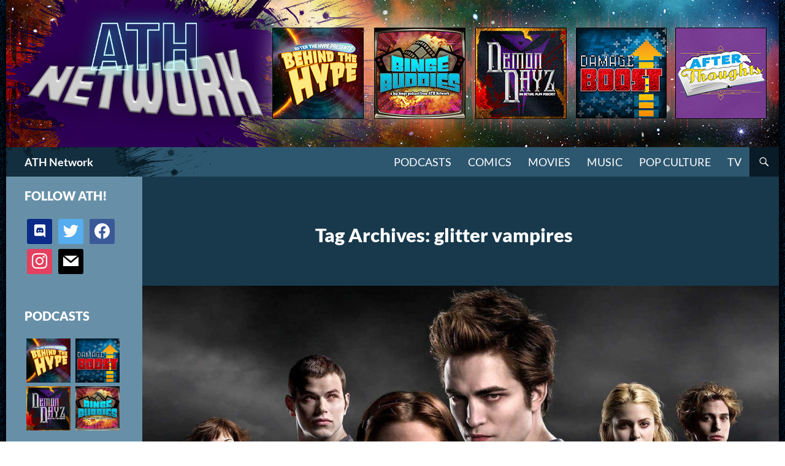

--- FILE ---
content_type: text/html; charset=UTF-8
request_url: https://athpod.com/tag/glitter-vampires/
body_size: 14506
content:


<!DOCTYPE html>
<!--[if IE 7]>
<html class="ie ie7" lang="en-US">
<![endif]-->
<!--[if IE 8]>
<html class="ie ie8" lang="en-US">
<![endif]-->
<!--[if !(IE 7) & !(IE 8)]><!-->
<html lang="en-US">
<!--<![endif]-->
<head>
	<meta charset="UTF-8">
	<meta name="viewport" content="width=device-width">
	<title>glitter vampires Archives | ATH Network</title>
	<link rel="profile" href="https://gmpg.org/xfn/11">
	<link rel="pingback" href="https://athpod.com/xmlrpc.php">
	<!--[if lt IE 9]>
	<script data-jetpack-boost="ignore" src="https://athpod.com/wp-content/themes/twentyfourteen/js/html5.js?ver=3.7.0"></script>
	<![endif]-->
	<meta name='robots' content='index, follow, max-image-preview:large, max-snippet:-1, max-video-preview:-1' />
	<style>img:is([sizes="auto" i], [sizes^="auto," i]) { contain-intrinsic-size: 3000px 1500px }</style>
	
	<!-- This site is optimized with the Yoast SEO plugin v24.9 - https://yoast.com/wordpress/plugins/seo/ -->
	<link rel="canonical" href="https://athpod.com/tag/glitter-vampires/" />
	<meta property="og:locale" content="en_US" />
	<meta property="og:type" content="article" />
	<meta property="og:title" content="glitter vampires Archives | ATH Network" />
	<meta property="og:url" content="https://athpod.com/tag/glitter-vampires/" />
	<meta property="og:site_name" content="ATH Network" />
	<meta property="og:image" content="https://athpod.com/wp-content/uploads/2019/10/ATHN_Logo_site_seo_191007.jpg" />
	<meta property="og:image:width" content="1280" />
	<meta property="og:image:height" content="720" />
	<meta property="og:image:type" content="image/jpeg" />
	<meta name="twitter:card" content="summary_large_image" />
	<meta name="twitter:site" content="@ath_podcast" />
	<script data-jetpack-boost="ignore" type="application/ld+json" class="yoast-schema-graph">{"@context":"https://schema.org","@graph":[{"@type":"CollectionPage","@id":"https://athpod.com/tag/glitter-vampires/","url":"https://athpod.com/tag/glitter-vampires/","name":"glitter vampires Archives | ATH Network","isPartOf":{"@id":"https://athpod.com/#website"},"primaryImageOfPage":{"@id":"https://athpod.com/tag/glitter-vampires/#primaryimage"},"image":{"@id":"https://athpod.com/tag/glitter-vampires/#primaryimage"},"thumbnailUrl":"https://athpod.com/wp-content/uploads/2019/09/ath_twilight-movie-poster.jpg","breadcrumb":{"@id":"https://athpod.com/tag/glitter-vampires/#breadcrumb"},"inLanguage":"en-US"},{"@type":"ImageObject","inLanguage":"en-US","@id":"https://athpod.com/tag/glitter-vampires/#primaryimage","url":"https://athpod.com/wp-content/uploads/2019/09/ath_twilight-movie-poster.jpg","contentUrl":"https://athpod.com/wp-content/uploads/2019/09/ath_twilight-movie-poster.jpg","width":1200,"height":675},{"@type":"BreadcrumbList","@id":"https://athpod.com/tag/glitter-vampires/#breadcrumb","itemListElement":[{"@type":"ListItem","position":1,"name":"Home","item":"https://athpod.com/"},{"@type":"ListItem","position":2,"name":"glitter vampires"}]},{"@type":"WebSite","@id":"https://athpod.com/#website","url":"https://athpod.com/","name":"ATH Network","description":"Pop Chat Sans Hype","publisher":{"@id":"https://athpod.com/#organization"},"potentialAction":[{"@type":"SearchAction","target":{"@type":"EntryPoint","urlTemplate":"https://athpod.com/?s={search_term_string}"},"query-input":{"@type":"PropertyValueSpecification","valueRequired":true,"valueName":"search_term_string"}}],"inLanguage":"en-US"},{"@type":"Organization","@id":"https://athpod.com/#organization","name":"After The Hype","url":"https://athpod.com/","logo":{"@type":"ImageObject","inLanguage":"en-US","@id":"https://athpod.com/#/schema/logo/image/","url":"http://athpod.com/wp-content/uploads/2019/10/cropped-ATHN_Logo_site_seo_191007.jpg","contentUrl":"http://athpod.com/wp-content/uploads/2019/10/cropped-ATHN_Logo_site_seo_191007.jpg","width":512,"height":512,"caption":"After The Hype"},"image":{"@id":"https://athpod.com/#/schema/logo/image/"},"sameAs":["https://www.facebook.com/AfterTheHype/","https://x.com/ath_podcast","https://www.instagram.com/athnetwork/"]}]}</script>
	<!-- / Yoast SEO plugin. -->


<link rel='dns-prefetch' href='//stats.wp.com' />
<link rel='dns-prefetch' href='//v0.wordpress.com' />
<link rel="alternate" type="application/rss+xml" title="ATH Network &raquo; Feed" href="https://athpod.com/feed/" />
<link rel="alternate" type="application/rss+xml" title="ATH Network &raquo; Comments Feed" href="https://athpod.com/comments/feed/" />
<link rel="alternate" type="application/rss+xml" title="ATH Network &raquo; glitter vampires Tag Feed" href="https://athpod.com/tag/glitter-vampires/feed/" />

<link rel='stylesheet' id='twentyfourteen-jetpack-css' href='https://athpod.com/wp-content/plugins/jetpack/modules/theme-tools/compat/twentyfourteen.css?ver=14.5' media='all' />
<style id='wp-emoji-styles-inline-css'>

	img.wp-smiley, img.emoji {
		display: inline !important;
		border: none !important;
		box-shadow: none !important;
		height: 1em !important;
		width: 1em !important;
		margin: 0 0.07em !important;
		vertical-align: -0.1em !important;
		background: none !important;
		padding: 0 !important;
	}
</style>
<link rel='stylesheet' id='wp-block-library-css' href='https://athpod.com/wp-includes/css/dist/block-library/style.min.css?ver=6.8.3' media='all' />
<style id='wp-block-library-theme-inline-css'>
.wp-block-audio :where(figcaption){color:#555;font-size:13px;text-align:center}.is-dark-theme .wp-block-audio :where(figcaption){color:#ffffffa6}.wp-block-audio{margin:0 0 1em}.wp-block-code{border:1px solid #ccc;border-radius:4px;font-family:Menlo,Consolas,monaco,monospace;padding:.8em 1em}.wp-block-embed :where(figcaption){color:#555;font-size:13px;text-align:center}.is-dark-theme .wp-block-embed :where(figcaption){color:#ffffffa6}.wp-block-embed{margin:0 0 1em}.blocks-gallery-caption{color:#555;font-size:13px;text-align:center}.is-dark-theme .blocks-gallery-caption{color:#ffffffa6}:root :where(.wp-block-image figcaption){color:#555;font-size:13px;text-align:center}.is-dark-theme :root :where(.wp-block-image figcaption){color:#ffffffa6}.wp-block-image{margin:0 0 1em}.wp-block-pullquote{border-bottom:4px solid;border-top:4px solid;color:currentColor;margin-bottom:1.75em}.wp-block-pullquote cite,.wp-block-pullquote footer,.wp-block-pullquote__citation{color:currentColor;font-size:.8125em;font-style:normal;text-transform:uppercase}.wp-block-quote{border-left:.25em solid;margin:0 0 1.75em;padding-left:1em}.wp-block-quote cite,.wp-block-quote footer{color:currentColor;font-size:.8125em;font-style:normal;position:relative}.wp-block-quote:where(.has-text-align-right){border-left:none;border-right:.25em solid;padding-left:0;padding-right:1em}.wp-block-quote:where(.has-text-align-center){border:none;padding-left:0}.wp-block-quote.is-large,.wp-block-quote.is-style-large,.wp-block-quote:where(.is-style-plain){border:none}.wp-block-search .wp-block-search__label{font-weight:700}.wp-block-search__button{border:1px solid #ccc;padding:.375em .625em}:where(.wp-block-group.has-background){padding:1.25em 2.375em}.wp-block-separator.has-css-opacity{opacity:.4}.wp-block-separator{border:none;border-bottom:2px solid;margin-left:auto;margin-right:auto}.wp-block-separator.has-alpha-channel-opacity{opacity:1}.wp-block-separator:not(.is-style-wide):not(.is-style-dots){width:100px}.wp-block-separator.has-background:not(.is-style-dots){border-bottom:none;height:1px}.wp-block-separator.has-background:not(.is-style-wide):not(.is-style-dots){height:2px}.wp-block-table{margin:0 0 1em}.wp-block-table td,.wp-block-table th{word-break:normal}.wp-block-table :where(figcaption){color:#555;font-size:13px;text-align:center}.is-dark-theme .wp-block-table :where(figcaption){color:#ffffffa6}.wp-block-video :where(figcaption){color:#555;font-size:13px;text-align:center}.is-dark-theme .wp-block-video :where(figcaption){color:#ffffffa6}.wp-block-video{margin:0 0 1em}:root :where(.wp-block-template-part.has-background){margin-bottom:0;margin-top:0;padding:1.25em 2.375em}
</style>
<style id='classic-theme-styles-inline-css'>
/*! This file is auto-generated */
.wp-block-button__link{color:#fff;background-color:#32373c;border-radius:9999px;box-shadow:none;text-decoration:none;padding:calc(.667em + 2px) calc(1.333em + 2px);font-size:1.125em}.wp-block-file__button{background:#32373c;color:#fff;text-decoration:none}
</style>
<link rel='stylesheet' id='wpzoom-social-icons-block-style-css' href='https://athpod.com/wp-content/plugins/social-icons-widget-by-wpzoom/block/dist/style-wpzoom-social-icons.css?ver=4.5.1' media='all' />
<link rel='stylesheet' id='mediaelement-css' href='https://athpod.com/wp-includes/js/mediaelement/mediaelementplayer-legacy.min.css?ver=4.2.17' media='all' />
<link rel='stylesheet' id='wp-mediaelement-css' href='https://athpod.com/wp-includes/js/mediaelement/wp-mediaelement.min.css?ver=6.8.3' media='all' />
<style id='jetpack-sharing-buttons-style-inline-css'>
.jetpack-sharing-buttons__services-list{display:flex;flex-direction:row;flex-wrap:wrap;gap:0;list-style-type:none;margin:5px;padding:0}.jetpack-sharing-buttons__services-list.has-small-icon-size{font-size:12px}.jetpack-sharing-buttons__services-list.has-normal-icon-size{font-size:16px}.jetpack-sharing-buttons__services-list.has-large-icon-size{font-size:24px}.jetpack-sharing-buttons__services-list.has-huge-icon-size{font-size:36px}@media print{.jetpack-sharing-buttons__services-list{display:none!important}}.editor-styles-wrapper .wp-block-jetpack-sharing-buttons{gap:0;padding-inline-start:0}ul.jetpack-sharing-buttons__services-list.has-background{padding:1.25em 2.375em}
</style>
<style id='global-styles-inline-css'>
:root{--wp--preset--aspect-ratio--square: 1;--wp--preset--aspect-ratio--4-3: 4/3;--wp--preset--aspect-ratio--3-4: 3/4;--wp--preset--aspect-ratio--3-2: 3/2;--wp--preset--aspect-ratio--2-3: 2/3;--wp--preset--aspect-ratio--16-9: 16/9;--wp--preset--aspect-ratio--9-16: 9/16;--wp--preset--color--black: #000;--wp--preset--color--cyan-bluish-gray: #abb8c3;--wp--preset--color--white: #fff;--wp--preset--color--pale-pink: #f78da7;--wp--preset--color--vivid-red: #cf2e2e;--wp--preset--color--luminous-vivid-orange: #ff6900;--wp--preset--color--luminous-vivid-amber: #fcb900;--wp--preset--color--light-green-cyan: #7bdcb5;--wp--preset--color--vivid-green-cyan: #00d084;--wp--preset--color--pale-cyan-blue: #8ed1fc;--wp--preset--color--vivid-cyan-blue: #0693e3;--wp--preset--color--vivid-purple: #9b51e0;--wp--preset--color--green: #24890d;--wp--preset--color--dark-gray: #2b2b2b;--wp--preset--color--medium-gray: #767676;--wp--preset--color--light-gray: #f5f5f5;--wp--preset--gradient--vivid-cyan-blue-to-vivid-purple: linear-gradient(135deg,rgba(6,147,227,1) 0%,rgb(155,81,224) 100%);--wp--preset--gradient--light-green-cyan-to-vivid-green-cyan: linear-gradient(135deg,rgb(122,220,180) 0%,rgb(0,208,130) 100%);--wp--preset--gradient--luminous-vivid-amber-to-luminous-vivid-orange: linear-gradient(135deg,rgba(252,185,0,1) 0%,rgba(255,105,0,1) 100%);--wp--preset--gradient--luminous-vivid-orange-to-vivid-red: linear-gradient(135deg,rgba(255,105,0,1) 0%,rgb(207,46,46) 100%);--wp--preset--gradient--very-light-gray-to-cyan-bluish-gray: linear-gradient(135deg,rgb(238,238,238) 0%,rgb(169,184,195) 100%);--wp--preset--gradient--cool-to-warm-spectrum: linear-gradient(135deg,rgb(74,234,220) 0%,rgb(151,120,209) 20%,rgb(207,42,186) 40%,rgb(238,44,130) 60%,rgb(251,105,98) 80%,rgb(254,248,76) 100%);--wp--preset--gradient--blush-light-purple: linear-gradient(135deg,rgb(255,206,236) 0%,rgb(152,150,240) 100%);--wp--preset--gradient--blush-bordeaux: linear-gradient(135deg,rgb(254,205,165) 0%,rgb(254,45,45) 50%,rgb(107,0,62) 100%);--wp--preset--gradient--luminous-dusk: linear-gradient(135deg,rgb(255,203,112) 0%,rgb(199,81,192) 50%,rgb(65,88,208) 100%);--wp--preset--gradient--pale-ocean: linear-gradient(135deg,rgb(255,245,203) 0%,rgb(182,227,212) 50%,rgb(51,167,181) 100%);--wp--preset--gradient--electric-grass: linear-gradient(135deg,rgb(202,248,128) 0%,rgb(113,206,126) 100%);--wp--preset--gradient--midnight: linear-gradient(135deg,rgb(2,3,129) 0%,rgb(40,116,252) 100%);--wp--preset--font-size--small: 13px;--wp--preset--font-size--medium: 20px;--wp--preset--font-size--large: 36px;--wp--preset--font-size--x-large: 42px;--wp--preset--spacing--20: 0.44rem;--wp--preset--spacing--30: 0.67rem;--wp--preset--spacing--40: 1rem;--wp--preset--spacing--50: 1.5rem;--wp--preset--spacing--60: 2.25rem;--wp--preset--spacing--70: 3.38rem;--wp--preset--spacing--80: 5.06rem;--wp--preset--shadow--natural: 6px 6px 9px rgba(0, 0, 0, 0.2);--wp--preset--shadow--deep: 12px 12px 50px rgba(0, 0, 0, 0.4);--wp--preset--shadow--sharp: 6px 6px 0px rgba(0, 0, 0, 0.2);--wp--preset--shadow--outlined: 6px 6px 0px -3px rgba(255, 255, 255, 1), 6px 6px rgba(0, 0, 0, 1);--wp--preset--shadow--crisp: 6px 6px 0px rgba(0, 0, 0, 1);}:where(.is-layout-flex){gap: 0.5em;}:where(.is-layout-grid){gap: 0.5em;}body .is-layout-flex{display: flex;}.is-layout-flex{flex-wrap: wrap;align-items: center;}.is-layout-flex > :is(*, div){margin: 0;}body .is-layout-grid{display: grid;}.is-layout-grid > :is(*, div){margin: 0;}:where(.wp-block-columns.is-layout-flex){gap: 2em;}:where(.wp-block-columns.is-layout-grid){gap: 2em;}:where(.wp-block-post-template.is-layout-flex){gap: 1.25em;}:where(.wp-block-post-template.is-layout-grid){gap: 1.25em;}.has-black-color{color: var(--wp--preset--color--black) !important;}.has-cyan-bluish-gray-color{color: var(--wp--preset--color--cyan-bluish-gray) !important;}.has-white-color{color: var(--wp--preset--color--white) !important;}.has-pale-pink-color{color: var(--wp--preset--color--pale-pink) !important;}.has-vivid-red-color{color: var(--wp--preset--color--vivid-red) !important;}.has-luminous-vivid-orange-color{color: var(--wp--preset--color--luminous-vivid-orange) !important;}.has-luminous-vivid-amber-color{color: var(--wp--preset--color--luminous-vivid-amber) !important;}.has-light-green-cyan-color{color: var(--wp--preset--color--light-green-cyan) !important;}.has-vivid-green-cyan-color{color: var(--wp--preset--color--vivid-green-cyan) !important;}.has-pale-cyan-blue-color{color: var(--wp--preset--color--pale-cyan-blue) !important;}.has-vivid-cyan-blue-color{color: var(--wp--preset--color--vivid-cyan-blue) !important;}.has-vivid-purple-color{color: var(--wp--preset--color--vivid-purple) !important;}.has-black-background-color{background-color: var(--wp--preset--color--black) !important;}.has-cyan-bluish-gray-background-color{background-color: var(--wp--preset--color--cyan-bluish-gray) !important;}.has-white-background-color{background-color: var(--wp--preset--color--white) !important;}.has-pale-pink-background-color{background-color: var(--wp--preset--color--pale-pink) !important;}.has-vivid-red-background-color{background-color: var(--wp--preset--color--vivid-red) !important;}.has-luminous-vivid-orange-background-color{background-color: var(--wp--preset--color--luminous-vivid-orange) !important;}.has-luminous-vivid-amber-background-color{background-color: var(--wp--preset--color--luminous-vivid-amber) !important;}.has-light-green-cyan-background-color{background-color: var(--wp--preset--color--light-green-cyan) !important;}.has-vivid-green-cyan-background-color{background-color: var(--wp--preset--color--vivid-green-cyan) !important;}.has-pale-cyan-blue-background-color{background-color: var(--wp--preset--color--pale-cyan-blue) !important;}.has-vivid-cyan-blue-background-color{background-color: var(--wp--preset--color--vivid-cyan-blue) !important;}.has-vivid-purple-background-color{background-color: var(--wp--preset--color--vivid-purple) !important;}.has-black-border-color{border-color: var(--wp--preset--color--black) !important;}.has-cyan-bluish-gray-border-color{border-color: var(--wp--preset--color--cyan-bluish-gray) !important;}.has-white-border-color{border-color: var(--wp--preset--color--white) !important;}.has-pale-pink-border-color{border-color: var(--wp--preset--color--pale-pink) !important;}.has-vivid-red-border-color{border-color: var(--wp--preset--color--vivid-red) !important;}.has-luminous-vivid-orange-border-color{border-color: var(--wp--preset--color--luminous-vivid-orange) !important;}.has-luminous-vivid-amber-border-color{border-color: var(--wp--preset--color--luminous-vivid-amber) !important;}.has-light-green-cyan-border-color{border-color: var(--wp--preset--color--light-green-cyan) !important;}.has-vivid-green-cyan-border-color{border-color: var(--wp--preset--color--vivid-green-cyan) !important;}.has-pale-cyan-blue-border-color{border-color: var(--wp--preset--color--pale-cyan-blue) !important;}.has-vivid-cyan-blue-border-color{border-color: var(--wp--preset--color--vivid-cyan-blue) !important;}.has-vivid-purple-border-color{border-color: var(--wp--preset--color--vivid-purple) !important;}.has-vivid-cyan-blue-to-vivid-purple-gradient-background{background: var(--wp--preset--gradient--vivid-cyan-blue-to-vivid-purple) !important;}.has-light-green-cyan-to-vivid-green-cyan-gradient-background{background: var(--wp--preset--gradient--light-green-cyan-to-vivid-green-cyan) !important;}.has-luminous-vivid-amber-to-luminous-vivid-orange-gradient-background{background: var(--wp--preset--gradient--luminous-vivid-amber-to-luminous-vivid-orange) !important;}.has-luminous-vivid-orange-to-vivid-red-gradient-background{background: var(--wp--preset--gradient--luminous-vivid-orange-to-vivid-red) !important;}.has-very-light-gray-to-cyan-bluish-gray-gradient-background{background: var(--wp--preset--gradient--very-light-gray-to-cyan-bluish-gray) !important;}.has-cool-to-warm-spectrum-gradient-background{background: var(--wp--preset--gradient--cool-to-warm-spectrum) !important;}.has-blush-light-purple-gradient-background{background: var(--wp--preset--gradient--blush-light-purple) !important;}.has-blush-bordeaux-gradient-background{background: var(--wp--preset--gradient--blush-bordeaux) !important;}.has-luminous-dusk-gradient-background{background: var(--wp--preset--gradient--luminous-dusk) !important;}.has-pale-ocean-gradient-background{background: var(--wp--preset--gradient--pale-ocean) !important;}.has-electric-grass-gradient-background{background: var(--wp--preset--gradient--electric-grass) !important;}.has-midnight-gradient-background{background: var(--wp--preset--gradient--midnight) !important;}.has-small-font-size{font-size: var(--wp--preset--font-size--small) !important;}.has-medium-font-size{font-size: var(--wp--preset--font-size--medium) !important;}.has-large-font-size{font-size: var(--wp--preset--font-size--large) !important;}.has-x-large-font-size{font-size: var(--wp--preset--font-size--x-large) !important;}
:where(.wp-block-post-template.is-layout-flex){gap: 1.25em;}:where(.wp-block-post-template.is-layout-grid){gap: 1.25em;}
:where(.wp-block-columns.is-layout-flex){gap: 2em;}:where(.wp-block-columns.is-layout-grid){gap: 2em;}
:root :where(.wp-block-pullquote){font-size: 1.5em;line-height: 1.6;}
</style>
<link rel='stylesheet' id='parent-style-css' href='https://athpod.com/wp-content/themes/twentyfourteen/style.css?ver=6.8.3' media='all' />
<link rel='stylesheet' id='child-style-css' href='https://athpod.com/wp-content/themes/aththeme/style.css?ver=6.8.3' media='all' />
<link rel='stylesheet' id='twentyfourteen-lato-css' href='https://athpod.com/wp-content/themes/twentyfourteen/fonts/font-lato.css?ver=20230328' media='all' />
<link rel='stylesheet' id='genericons-css' href='https://athpod.com/wp-content/plugins/jetpack/_inc/genericons/genericons/genericons.css?ver=3.1' media='all' />
<link rel='stylesheet' id='twentyfourteen-style-css' href='https://athpod.com/wp-content/themes/aththeme/style.css?ver=20240716' media='all' />
<link rel='stylesheet' id='twentyfourteen-block-style-css' href='https://athpod.com/wp-content/themes/twentyfourteen/css/blocks.css?ver=20240613' media='all' />
<!--[if lt IE 9]>
<link rel='stylesheet' id='twentyfourteen-ie-css' href='https://athpod.com/wp-content/themes/twentyfourteen/css/ie.css?ver=20140711' media='all' />
<![endif]-->
<style id='akismet-widget-style-inline-css'>

			.a-stats {
				--akismet-color-mid-green: #357b49;
				--akismet-color-white: #fff;
				--akismet-color-light-grey: #f6f7f7;

				max-width: 350px;
				width: auto;
			}

			.a-stats * {
				all: unset;
				box-sizing: border-box;
			}

			.a-stats strong {
				font-weight: 600;
			}

			.a-stats a.a-stats__link,
			.a-stats a.a-stats__link:visited,
			.a-stats a.a-stats__link:active {
				background: var(--akismet-color-mid-green);
				border: none;
				box-shadow: none;
				border-radius: 8px;
				color: var(--akismet-color-white);
				cursor: pointer;
				display: block;
				font-family: -apple-system, BlinkMacSystemFont, 'Segoe UI', 'Roboto', 'Oxygen-Sans', 'Ubuntu', 'Cantarell', 'Helvetica Neue', sans-serif;
				font-weight: 500;
				padding: 12px;
				text-align: center;
				text-decoration: none;
				transition: all 0.2s ease;
			}

			/* Extra specificity to deal with TwentyTwentyOne focus style */
			.widget .a-stats a.a-stats__link:focus {
				background: var(--akismet-color-mid-green);
				color: var(--akismet-color-white);
				text-decoration: none;
			}

			.a-stats a.a-stats__link:hover {
				filter: brightness(110%);
				box-shadow: 0 4px 12px rgba(0, 0, 0, 0.06), 0 0 2px rgba(0, 0, 0, 0.16);
			}

			.a-stats .count {
				color: var(--akismet-color-white);
				display: block;
				font-size: 1.5em;
				line-height: 1.4;
				padding: 0 13px;
				white-space: nowrap;
			}
		
</style>
<link rel='stylesheet' id='wpzoom-social-icons-socicon-css' href='https://athpod.com/wp-content/plugins/social-icons-widget-by-wpzoom/assets/css/wpzoom-socicon.css?ver=1745279630' media='all' />
<link rel='stylesheet' id='wpzoom-social-icons-genericons-css' href='https://athpod.com/wp-content/plugins/social-icons-widget-by-wpzoom/assets/css/genericons.css?ver=1745279630' media='all' />
<link rel='stylesheet' id='wpzoom-social-icons-academicons-css' href='https://athpod.com/wp-content/plugins/social-icons-widget-by-wpzoom/assets/css/academicons.min.css?ver=1745279630' media='all' />
<link rel='stylesheet' id='wpzoom-social-icons-font-awesome-3-css' href='https://athpod.com/wp-content/plugins/social-icons-widget-by-wpzoom/assets/css/font-awesome-3.min.css?ver=1745279630' media='all' />
<link rel='stylesheet' id='dashicons-css' href='https://athpod.com/wp-includes/css/dashicons.min.css?ver=6.8.3' media='all' />
<link rel='stylesheet' id='wpzoom-social-icons-styles-css' href='https://athpod.com/wp-content/plugins/social-icons-widget-by-wpzoom/assets/css/wpzoom-social-icons-styles.css?ver=1745279630' media='all' />
<link rel='preload' as='font'  id='wpzoom-social-icons-font-academicons-woff2-css' href='https://athpod.com/wp-content/plugins/social-icons-widget-by-wpzoom/assets/font/academicons.woff2?v=1.9.2' type='font/woff2' crossorigin />
<link rel='preload' as='font'  id='wpzoom-social-icons-font-fontawesome-3-woff2-css' href='https://athpod.com/wp-content/plugins/social-icons-widget-by-wpzoom/assets/font/fontawesome-webfont.woff2?v=4.7.0' type='font/woff2' crossorigin />
<link rel='preload' as='font'  id='wpzoom-social-icons-font-genericons-woff-css' href='https://athpod.com/wp-content/plugins/social-icons-widget-by-wpzoom/assets/font/Genericons.woff' type='font/woff' crossorigin />
<link rel='preload' as='font'  id='wpzoom-social-icons-font-socicon-woff2-css' href='https://athpod.com/wp-content/plugins/social-icons-widget-by-wpzoom/assets/font/socicon.woff2?v=4.5.1' type='font/woff2' crossorigin />



<link rel="https://api.w.org/" href="https://athpod.com/wp-json/" /><link rel="alternate" title="JSON" type="application/json" href="https://athpod.com/wp-json/wp/v2/tags/2055" /><link rel="EditURI" type="application/rsd+xml" title="RSD" href="https://athpod.com/xmlrpc.php?rsd" />
<meta name="generator" content="WordPress 6.8.3" />
	<style>img#wpstats{display:none}</style>
				<style type="text/css" id="twentyfourteen-header-css">
				.site-title a {
			color: #ffffff;
		}
		</style>
		<style id="custom-background-css">
body.custom-background { background-color: #83808d; background-image: url("https://hilarioushenry.com/athpodcast/wp-content/uploads/2016/05/bg.png"); background-position: left top; background-size: auto; background-repeat: repeat-x; background-attachment: fixed; }
</style>
	<style type="text/css">.saboxplugin-wrap{-webkit-box-sizing:border-box;-moz-box-sizing:border-box;-ms-box-sizing:border-box;box-sizing:border-box;border:1px solid #eee;width:100%;clear:both;display:block;overflow:hidden;word-wrap:break-word;position:relative}.saboxplugin-wrap .saboxplugin-gravatar{float:left;padding:0 20px 20px 20px}.saboxplugin-wrap .saboxplugin-gravatar img{max-width:100px;height:auto;border-radius:0;}.saboxplugin-wrap .saboxplugin-authorname{font-size:18px;line-height:1;margin:20px 0 0 20px;display:block}.saboxplugin-wrap .saboxplugin-authorname a{text-decoration:none}.saboxplugin-wrap .saboxplugin-authorname a:focus{outline:0}.saboxplugin-wrap .saboxplugin-desc{display:block;margin:5px 20px}.saboxplugin-wrap .saboxplugin-desc a{text-decoration:underline}.saboxplugin-wrap .saboxplugin-desc p{margin:5px 0 12px}.saboxplugin-wrap .saboxplugin-web{margin:0 20px 15px;text-align:left}.saboxplugin-wrap .sab-web-position{text-align:right}.saboxplugin-wrap .saboxplugin-web a{color:#ccc;text-decoration:none}.saboxplugin-wrap .saboxplugin-socials{position:relative;display:block;background:#fcfcfc;padding:5px;border-top:1px solid #eee}.saboxplugin-wrap .saboxplugin-socials a svg{width:20px;height:20px}.saboxplugin-wrap .saboxplugin-socials a svg .st2{fill:#fff; transform-origin:center center;}.saboxplugin-wrap .saboxplugin-socials a svg .st1{fill:rgba(0,0,0,.3)}.saboxplugin-wrap .saboxplugin-socials a:hover{opacity:.8;-webkit-transition:opacity .4s;-moz-transition:opacity .4s;-o-transition:opacity .4s;transition:opacity .4s;box-shadow:none!important;-webkit-box-shadow:none!important}.saboxplugin-wrap .saboxplugin-socials .saboxplugin-icon-color{box-shadow:none;padding:0;border:0;-webkit-transition:opacity .4s;-moz-transition:opacity .4s;-o-transition:opacity .4s;transition:opacity .4s;display:inline-block;color:#fff;font-size:0;text-decoration:inherit;margin:5px;-webkit-border-radius:0;-moz-border-radius:0;-ms-border-radius:0;-o-border-radius:0;border-radius:0;overflow:hidden}.saboxplugin-wrap .saboxplugin-socials .saboxplugin-icon-grey{text-decoration:inherit;box-shadow:none;position:relative;display:-moz-inline-stack;display:inline-block;vertical-align:middle;zoom:1;margin:10px 5px;color:#444;fill:#444}.clearfix:after,.clearfix:before{content:' ';display:table;line-height:0;clear:both}.ie7 .clearfix{zoom:1}.saboxplugin-socials.sabox-colored .saboxplugin-icon-color .sab-twitch{border-color:#38245c}.saboxplugin-socials.sabox-colored .saboxplugin-icon-color .sab-addthis{border-color:#e91c00}.saboxplugin-socials.sabox-colored .saboxplugin-icon-color .sab-behance{border-color:#003eb0}.saboxplugin-socials.sabox-colored .saboxplugin-icon-color .sab-delicious{border-color:#06c}.saboxplugin-socials.sabox-colored .saboxplugin-icon-color .sab-deviantart{border-color:#036824}.saboxplugin-socials.sabox-colored .saboxplugin-icon-color .sab-digg{border-color:#00327c}.saboxplugin-socials.sabox-colored .saboxplugin-icon-color .sab-dribbble{border-color:#ba1655}.saboxplugin-socials.sabox-colored .saboxplugin-icon-color .sab-facebook{border-color:#1e2e4f}.saboxplugin-socials.sabox-colored .saboxplugin-icon-color .sab-flickr{border-color:#003576}.saboxplugin-socials.sabox-colored .saboxplugin-icon-color .sab-github{border-color:#264874}.saboxplugin-socials.sabox-colored .saboxplugin-icon-color .sab-google{border-color:#0b51c5}.saboxplugin-socials.sabox-colored .saboxplugin-icon-color .sab-googleplus{border-color:#96271a}.saboxplugin-socials.sabox-colored .saboxplugin-icon-color .sab-html5{border-color:#902e13}.saboxplugin-socials.sabox-colored .saboxplugin-icon-color .sab-instagram{border-color:#1630aa}.saboxplugin-socials.sabox-colored .saboxplugin-icon-color .sab-linkedin{border-color:#00344f}.saboxplugin-socials.sabox-colored .saboxplugin-icon-color .sab-pinterest{border-color:#5b040e}.saboxplugin-socials.sabox-colored .saboxplugin-icon-color .sab-reddit{border-color:#992900}.saboxplugin-socials.sabox-colored .saboxplugin-icon-color .sab-rss{border-color:#a43b0a}.saboxplugin-socials.sabox-colored .saboxplugin-icon-color .sab-sharethis{border-color:#5d8420}.saboxplugin-socials.sabox-colored .saboxplugin-icon-color .sab-skype{border-color:#00658a}.saboxplugin-socials.sabox-colored .saboxplugin-icon-color .sab-soundcloud{border-color:#995200}.saboxplugin-socials.sabox-colored .saboxplugin-icon-color .sab-spotify{border-color:#0f612c}.saboxplugin-socials.sabox-colored .saboxplugin-icon-color .sab-stackoverflow{border-color:#a95009}.saboxplugin-socials.sabox-colored .saboxplugin-icon-color .sab-steam{border-color:#006388}.saboxplugin-socials.sabox-colored .saboxplugin-icon-color .sab-user_email{border-color:#b84e05}.saboxplugin-socials.sabox-colored .saboxplugin-icon-color .sab-stumbleUpon{border-color:#9b280e}.saboxplugin-socials.sabox-colored .saboxplugin-icon-color .sab-tumblr{border-color:#10151b}.saboxplugin-socials.sabox-colored .saboxplugin-icon-color .sab-twitter{border-color:#0967a0}.saboxplugin-socials.sabox-colored .saboxplugin-icon-color .sab-vimeo{border-color:#0d7091}.saboxplugin-socials.sabox-colored .saboxplugin-icon-color .sab-windows{border-color:#003f71}.saboxplugin-socials.sabox-colored .saboxplugin-icon-color .sab-whatsapp{border-color:#003f71}.saboxplugin-socials.sabox-colored .saboxplugin-icon-color .sab-wordpress{border-color:#0f3647}.saboxplugin-socials.sabox-colored .saboxplugin-icon-color .sab-yahoo{border-color:#14002d}.saboxplugin-socials.sabox-colored .saboxplugin-icon-color .sab-youtube{border-color:#900}.saboxplugin-socials.sabox-colored .saboxplugin-icon-color .sab-xing{border-color:#000202}.saboxplugin-socials.sabox-colored .saboxplugin-icon-color .sab-mixcloud{border-color:#2475a0}.saboxplugin-socials.sabox-colored .saboxplugin-icon-color .sab-vk{border-color:#243549}.saboxplugin-socials.sabox-colored .saboxplugin-icon-color .sab-medium{border-color:#00452c}.saboxplugin-socials.sabox-colored .saboxplugin-icon-color .sab-quora{border-color:#420e00}.saboxplugin-socials.sabox-colored .saboxplugin-icon-color .sab-meetup{border-color:#9b181c}.saboxplugin-socials.sabox-colored .saboxplugin-icon-color .sab-goodreads{border-color:#000}.saboxplugin-socials.sabox-colored .saboxplugin-icon-color .sab-snapchat{border-color:#999700}.saboxplugin-socials.sabox-colored .saboxplugin-icon-color .sab-500px{border-color:#00557f}.saboxplugin-socials.sabox-colored .saboxplugin-icon-color .sab-mastodont{border-color:#185886}.sabox-plus-item{margin-bottom:20px}@media screen and (max-width:480px){.saboxplugin-wrap{text-align:center}.saboxplugin-wrap .saboxplugin-gravatar{float:none;padding:20px 0;text-align:center;margin:0 auto;display:block}.saboxplugin-wrap .saboxplugin-gravatar img{float:none;display:inline-block;display:-moz-inline-stack;vertical-align:middle;zoom:1}.saboxplugin-wrap .saboxplugin-desc{margin:0 10px 20px;text-align:center}.saboxplugin-wrap .saboxplugin-authorname{text-align:center;margin:10px 0 20px}}body .saboxplugin-authorname a,body .saboxplugin-authorname a:hover{box-shadow:none;-webkit-box-shadow:none}a.sab-profile-edit{font-size:16px!important;line-height:1!important}.sab-edit-settings a,a.sab-profile-edit{color:#0073aa!important;box-shadow:none!important;-webkit-box-shadow:none!important}.sab-edit-settings{margin-right:15px;position:absolute;right:0;z-index:2;bottom:10px;line-height:20px}.sab-edit-settings i{margin-left:5px}.saboxplugin-socials{line-height:1!important}.rtl .saboxplugin-wrap .saboxplugin-gravatar{float:right}.rtl .saboxplugin-wrap .saboxplugin-authorname{display:flex;align-items:center}.rtl .saboxplugin-wrap .saboxplugin-authorname .sab-profile-edit{margin-right:10px}.rtl .sab-edit-settings{right:auto;left:0}img.sab-custom-avatar{max-width:75px;}.saboxplugin-wrap {border-color:#18394c;}.saboxplugin-wrap .saboxplugin-socials {border-color:#18394c;}.saboxplugin-wrap .saboxplugin-socials .saboxplugin-icon-color {-webkit-border-radius:50%;-moz-border-radius:50%;-ms-border-radius:50%;-o-border-radius:50%;border-radius:50%;}.saboxplugin-wrap .saboxplugin-socials{background-color:#18394c;}.saboxplugin-wrap .saboxplugin-socials .saboxplugin-icon-grey {color:#ffffff; fill:#ffffff;}.saboxplugin-wrap .saboxplugin-authorname a,.saboxplugin-wrap .saboxplugin-authorname span {color:#18394c;}.saboxplugin-wrap .saboxplugin-web a {color:#18394c;}.saboxplugin-wrap {margin-top:20px; margin-bottom:10px; padding: 0px 0px }.saboxplugin-wrap .saboxplugin-authorname {font-size:18px; line-height:25px;}.saboxplugin-wrap .saboxplugin-desc p, .saboxplugin-wrap .saboxplugin-desc {font-size:14px !important; line-height:21px !important;}.saboxplugin-wrap .saboxplugin-web {font-size:14px;}.saboxplugin-wrap .saboxplugin-socials a svg {width:28px;height:28px;}</style><link rel="icon" href="https://athpod.com/wp-content/uploads/2019/10/cropped-ATHN_Logo_site_seo_191007-32x32.jpg" sizes="32x32" />
<link rel="icon" href="https://athpod.com/wp-content/uploads/2019/10/cropped-ATHN_Logo_site_seo_191007-192x192.jpg" sizes="192x192" />
<link rel="apple-touch-icon" href="https://athpod.com/wp-content/uploads/2019/10/cropped-ATHN_Logo_site_seo_191007-180x180.jpg" />
<meta name="msapplication-TileImage" content="https://athpod.com/wp-content/uploads/2019/10/cropped-ATHN_Logo_site_seo_191007-270x270.jpg" />
		<style id="wp-custom-css">
			.wp-block-quote:not(.is-large):not(.is-style-large) {
    padding-left: 50px;
    padding-right: 50px;
}

.wp-block-gallery.has-nested-images figure.wp-block-image figcaption {

background: linear-gradient(0deg,rgba(0,0,0,.7),rgba(0,0,0,.3) 90%,transparent);
font-size: 25px;

}

.site-description {
    display: none;
   
}		</style>
		</head>

<body class="archive tag tag-glitter-vampires tag-2055 custom-background wp-embed-responsive wp-theme-twentyfourteen wp-child-theme-aththeme group-blog header-image list-view full-width footer-widgets">
<div id="page" class="hfeed site">
		<div id="site-header">
		<a href="https://athpod.com/" rel="home">
			<img src="https://athpod.com/wp-content/uploads/2022/08/ATH_Network_Logo_Website_220815.jpg" width="1260" height="240" alt="ATH Network" srcset="https://athpod.com/wp-content/uploads/2022/08/ATH_Network_Logo_Website_220815.jpg 1260w, https://athpod.com/wp-content/uploads/2022/08/ATH_Network_Logo_Website_220815-300x57.jpg 300w, https://athpod.com/wp-content/uploads/2022/08/ATH_Network_Logo_Website_220815-900x171.jpg 900w, https://athpod.com/wp-content/uploads/2022/08/ATH_Network_Logo_Website_220815-768x146.jpg 768w" sizes="(max-width: 1260px) 100vw, 1260px" decoding="async" fetchpriority="high" />		</a>
	</div>
	
	<header id="masthead" class="site-header">
		<div class="header-main">
			<h1 class="site-title"><a href="https://athpod.com/" rel="home">ATH Network</a></h1>

			<div class="search-toggle">
				<a href="#search-container" class="screen-reader-text" aria-expanded="false" aria-controls="search-container">
					Search				</a>
			</div>

			<nav id="primary-navigation" class="site-navigation primary-navigation">
				<button class="menu-toggle">Primary Menu</button>
				<a class="screen-reader-text skip-link" href="#content">
					Skip to content				</a>
				<div class="menu-main-menu-thingy-container"><ul id="primary-menu" class="nav-menu"><li id="menu-item-9243" class="menu-item menu-item-type-post_type menu-item-object-page menu-item-9243"><a href="https://athpod.com/podcasts/">PODCASTS</a></li>
<li id="menu-item-3877" class="menu-item menu-item-type-taxonomy menu-item-object-category menu-item-3877"><a href="https://athpod.com/category/blog/comics/">Comics</a></li>
<li id="menu-item-3878" class="menu-item menu-item-type-taxonomy menu-item-object-category menu-item-3878"><a href="https://athpod.com/category/blog/movies/">Movies</a></li>
<li id="menu-item-3879" class="menu-item menu-item-type-taxonomy menu-item-object-category menu-item-3879"><a href="https://athpod.com/category/blog/music/">Music</a></li>
<li id="menu-item-3880" class="menu-item menu-item-type-taxonomy menu-item-object-category menu-item-3880"><a href="https://athpod.com/category/blog/pop-culture/">Pop Culture</a></li>
<li id="menu-item-3881" class="menu-item menu-item-type-taxonomy menu-item-object-category menu-item-3881"><a href="https://athpod.com/category/blog/tv/">TV</a></li>
</ul></div>			</nav>
		</div>

		<div id="search-container" class="search-box-wrapper hide">
			<div class="search-box">
				<form role="search" method="get" class="search-form" action="https://athpod.com/">
				<label>
					<span class="screen-reader-text">Search for:</span>
					<input type="search" class="search-field" placeholder="Search &hellip;" value="" name="s" />
				</label>
				<input type="submit" class="search-submit" value="Search" />
			</form>			</div>
		</div>
	</header><!-- #masthead -->

	<div id="main" class="site-main">

	<section id="primary" class="content-area">
		<div id="content" class="site-content" role="main">

			
			<header class="archive-header">
				<h1 class="archive-title">
				Tag Archives: glitter vampires				</h1>

							</header><!-- .archive-header -->

				
<article id="post-5947" class="post-5947 post type-post status-publish format-standard has-post-thumbnail hentry category-diversity-directors-and-film tag-bella-and-edward tag-catherine-hardwicke tag-featured tag-glitter-vampires tag-kristen-stewart tag-melissa-rosenberg tag-robert-pattinson tag-taylor-lautner tag-taylor-lautners-obvious-wig tag-the-other-voices tag-thirteen tag-twilight">
	
	<a class="post-thumbnail" href="https://athpod.com/2019/09/09/the-other-voices-twilight/" aria-hidden="true">
			<img width="1038" height="576" src="https://athpod.com/wp-content/uploads/2019/09/ath_twilight-movie-poster-1038x576.jpg" class="attachment-twentyfourteen-full-width size-twentyfourteen-full-width wp-post-image" alt="" decoding="async" srcset="https://athpod.com/wp-content/uploads/2019/09/ath_twilight-movie-poster-1038x576.jpg 1038w, https://athpod.com/wp-content/uploads/2019/09/ath_twilight-movie-poster-672x372.jpg 672w" sizes="(max-width: 1038px) 100vw, 1038px" />	</a>

			
	<header class="entry-header">
				<div class="entry-meta">
			<span class="cat-links"><a href="https://athpod.com/category/blog/movies/diversity-directors-and-film/" rel="category tag">Diversity, Directors, and Film</a></span>
		</div>
			<h1 class="entry-title"><a href="https://athpod.com/2019/09/09/the-other-voices-twilight/" rel="bookmark">The Other Voices: Twilight</a></h1>
		<div class="entry-meta">
			<span class="entry-date"><a href="https://athpod.com/2019/09/09/the-other-voices-twilight/" rel="bookmark"><time class="entry-date" datetime="2019-09-09T00:00:21-07:00">September 9, 2019</time></a></span> <span class="byline"><span class="author vcard"><a class="url fn n" href="https://athpod.com/author/theemilyblake/" rel="author">Emily Blake</a></span></span>			<span class="comments-link"><a href="https://athpod.com/2019/09/09/the-other-voices-twilight/#comments">1 Comment</a></span>
						</div><!-- .entry-meta -->
	</header><!-- .entry-header -->

		<div class="entry-content">
		
<p>Until this week, I had never seen TWILIGHT, so as it is one of the biggest box office hits of all time to have a female director, I decided to give it a go for this column. According to Box Office Mojo, it had a production budget of $37M and it made a global $393,616,788 in theaters, which demonstrated to Hollywood that yes, teenage girls do like to go see movies, so you should make more stuff for them. That discovery eventually brought us THE HUNGER GAMES, so for that, I am grateful.</p>



 <a href="https://athpod.com/2019/09/09/the-other-voices-twilight/#more-5947" class="more-link">Continue reading <span class="screen-reader-text">The Other Voices: Twilight</span> <span class="meta-nav">&rarr;</span></a><div class="saboxplugin-wrap" itemtype="http://schema.org/Person" itemscope itemprop="author"><div class="saboxplugin-tab"><div class="saboxplugin-gravatar"><img decoding="async" src="http://athpod.com/wp-content/uploads/2018/08/HEadshot.jpg" width="100"  height="100" alt="" itemprop="image"></div><div class="saboxplugin-authorname"><a href="https://athpod.com/author/theemilyblake/" class="vcard author" rel="author"><span class="fn">Emily Blake</span></a></div><div class="saboxplugin-desc"><div itemprop="description"><p>Emily Blake writes screenplays with lots of fight scenes. She is a vocal advocate for feminism, polyamory, kink, and sex positivity. She makes most of her money as a script supervisor for film and television, but she also makes cosplays for clients out of her little apartment in Los Angeles.</p>
</div></div><div class="saboxplugin-web "><a href="http://www.emilyblakesews.com" target="_blank" rel="nofollow">www.emilyblakesews.com</a></div><div class="clearfix"></div><div class="saboxplugin-socials sabox-colored"><a title="Twitter" target="_blank" href="https://twitter.com/theemilyblake" rel="nofollow noopener" class="saboxplugin-icon-color"><svg class="sab-twitter" viewBox="0 0 500 500.7" xml:space="preserve" xmlns="http://www.w3.org/2000/svg"><path class="st0" d="m499.4 250.9c0 2.2 0 4.4-0.1 6.6-0.1 5.4-0.5 10.7-0.9 15.9-0.2 2.2-0.4 4.5-0.7 6.7-0.1 0.6-0.1 1.1-0.2 1.7-0.7 4.8-1.4 9.5-2.2 14.2l-0.6 3.3c0 0.1 0 0.2-0.1 0.3 0 0.2-0.1 0.5-0.1 0.7-1.1 5.1-2.3 10.2-3.6 15.3-0.2 0.9-0.5 1.9-0.8 2.8-0.2 0.6-0.3 1.1-0.5 1.7-0.8 2.7-1.6 5.3-2.5 8-1.4 4.2-2.8 8.5-4.4 12.5-0.1 0.4-0.3 0.7-0.4 1.1-0.9 2.3-1.8 4.6-2.8 6.8-28.3 66.6-84.9 118.5-154.8 140.4-1.1 0.4-2.2 0.7-3.3 1-6.8 2-13.6 3.8-20.6 5.2-0.2 0.1-0.5 0.1-0.7 0.2-1.5 0.3-2.9 0.5-4.3 0.8-0.6 0.1-1.3 0.2-1.9 0.4-3.1 0.6-6.3 1.1-9.5 1.5-0.3 0-0.5 0.1-0.8 0.1-2.7 0.4-5.5 0.7-8.2 1-0.4 0-0.8 0.1-1.2 0.1-2.2 0.2-4.4 0.4-6.6 0.5-0.8 0.1-1.6 0.1-2.4 0.1-1.4 0.1-2.9 0.2-4.4 0.2-3.6 0.1-7.2 0.2-10.8 0.2-137.7 0-249.3-111.6-249.3-249.3s111.6-249.4 249.4-249.4 249.3 111.7 249.3 249.4z" fill="#1da1f2" /><path class="st1" d="m499.3 257.5c-0.1 5.4-0.5 10.7-0.9 15.9-0.2 2.2-0.4 4.5-0.7 6.7-0.1 0.6-0.1 1.1-0.2 1.7-0.7 4.8-1.4 9.5-2.2 14.2l-0.6 3.3c0 0.1 0 0.2-0.1 0.3 0 0.2-0.1 0.5-0.1 0.7-1.1 5.1-2.3 10.2-3.6 15.3-0.2 0.9-0.5 1.9-0.8 2.8-0.2 0.6-0.3 1.1-0.5 1.7-0.8 2.7-1.6 5.3-2.5 8-1.4 4.2-2.8 8.5-4.4 12.5-0.1 0.4-0.3 0.7-0.4 1.1-0.9 2.3-1.8 4.6-2.8 6.8-28.3 66.6-84.9 118.5-154.8 140.4-1.1 0.4-2.2 0.7-3.3 1-6.8 2-13.6 3.8-20.6 5.2-0.2 0.1-0.5 0.1-0.7 0.2-1.5 0.3-2.9 0.5-4.3 0.8-0.6 0.1-1.3 0.2-1.9 0.4-3.1 0.6-6.3 1.1-9.5 1.5-0.3 0-0.5 0.1-0.8 0.1-2.7 0.4-5.5 0.7-8.2 1-0.4 0-0.8 0.1-1.2 0.1-2.2 0.2-4.4 0.4-6.6 0.5-0.8 0.1-1.6 0.1-2.4 0.1-1.4 0.1-2.9 0.2-4.4 0.2l-151.8-151.8 18 4.3 23.7-2 36-1-26.8-39.1 19.5 1.1-20-7.7 3.3-12.7-22.8-23.5 93.2-25.5 155-96.3 111.2 111.7z" /><path class="st2" d="m366.5 199.6c0.2 2.5 0.2 5.1 0.2 7.6 0 77.8-59.2 167.4-167.4 167.4-33.3 0-64.3-9.7-90.3-26.4 4.7 0.5 9.3 0.7 14.2 0.7 27.5 0 52.8-9.3 73-25.1-25.9-0.5-47.5-17.5-55-40.8 3.6 0.5 7.3 0.9 11.1 0.9 5.3 0 10.6-0.7 15.5-2-27-5.5-47.2-29.1-47.2-57.7v-0.7c7.8 4.4 16.9 7.1 26.6 7.5-15.8-10.6-26.2-28.6-26.2-49 0-10.9 2.9-20.9 8-29.7 29 35.7 72.5 59 121.3 61.6-0.9-4.4-1.5-8.9-1.5-13.5 0-32.4 26.2-58.8 58.8-58.8 16.9 0 32.2 7.1 43 18.6 13.3-2.5 26-7.5 37.3-14.2-4.4 13.7-13.7 25.1-25.9 32.4 11.8-1.3 23.3-4.6 33.9-9.1-7.9 11.5-17.9 21.9-29.4 30.3z" /></svg></span></a></div></div></div>	</div><!-- .entry-content -->
	
	<footer class="entry-meta"><span class="tag-links"><a href="https://athpod.com/tag/bella-and-edward/" rel="tag">Bella and Edward</a><a href="https://athpod.com/tag/catherine-hardwicke/" rel="tag">Catherine Hardwicke</a><a href="https://athpod.com/tag/featured/" rel="tag">Featured</a><a href="https://athpod.com/tag/glitter-vampires/" rel="tag">glitter vampires</a><a href="https://athpod.com/tag/kristen-stewart/" rel="tag">Kristen Stewart</a><a href="https://athpod.com/tag/melissa-rosenberg/" rel="tag">Melissa Rosenberg</a><a href="https://athpod.com/tag/robert-pattinson/" rel="tag">Robert Pattinson</a><a href="https://athpod.com/tag/taylor-lautner/" rel="tag">Taylor Lautner</a><a href="https://athpod.com/tag/taylor-lautners-obvious-wig/" rel="tag">Taylor Lautner&#039;s obvious wig</a><a href="https://athpod.com/tag/the-other-voices/" rel="tag">The Other Voices</a><a href="https://athpod.com/tag/thirteen/" rel="tag">Thirteen</a><a href="https://athpod.com/tag/twilight/" rel="tag">Twilight</a></span></footer></article><!-- #post-5947 -->
		</div><!-- #content -->
	</section><!-- #primary -->

<div id="secondary">
		<h2 class="site-description">Pop Chat Sans Hype</h2>
	
	
		<div id="primary-sidebar" class="primary-sidebar widget-area" role="complementary">
		<aside id="zoom-social-icons-widget-2" class="widget zoom-social-icons-widget"><h1 class="widget-title">FOLLOW ATH!</h1>
		
<ul class="zoom-social-icons-list zoom-social-icons-list--with-canvas zoom-social-icons-list--rounded zoom-social-icons-list--no-labels">

		
				<li class="zoom-social_icons-list__item">
		<a class="zoom-social_icons-list__link" href="https://discord.gg/x2eQxNfMPT" target="_blank" title="Default Label" >
									
						<span class="screen-reader-text">discord</span>
			
						<span class="zoom-social_icons-list-span social-icon socicon socicon-discord" data-hover-rule="background-color" data-hover-color="#7289da" style="background-color : #0c2a87; font-size: 25px; padding:8px" ></span>
			
					</a>
	</li>

	
				<li class="zoom-social_icons-list__item">
		<a class="zoom-social_icons-list__link" href="https://twitter.com/ath_podcast" target="_blank" title="Follow Me" >
									
						<span class="screen-reader-text">twitter</span>
			
						<span class="zoom-social_icons-list-span social-icon socicon socicon-twitter" data-hover-rule="background-color" data-hover-color="#55acee" style="background-color : #55acee; font-size: 25px; padding:8px" ></span>
			
					</a>
	</li>

	
				<li class="zoom-social_icons-list__item">
		<a class="zoom-social_icons-list__link" href="https://www.facebook.com/AfterTheHype" target="_blank" title="Friend me on Facebook" >
									
						<span class="screen-reader-text">facebook</span>
			
						<span class="zoom-social_icons-list-span social-icon socicon socicon-facebook" data-hover-rule="background-color" data-hover-color="#3b5998" style="background-color : #3b5998; font-size: 25px; padding:8px" ></span>
			
					</a>
	</li>

	
				<li class="zoom-social_icons-list__item">
		<a class="zoom-social_icons-list__link" href="https://www.instagram.com/athnetwork/" target="_blank" title="" >
									
						<span class="screen-reader-text">instagram</span>
			
						<span class="zoom-social_icons-list-span social-icon socicon socicon-instagram" data-hover-rule="background-color" data-hover-color="#e4405f" style="background-color : #e4405f; font-size: 25px; padding:8px" ></span>
			
					</a>
	</li>

	
				<li class="zoom-social_icons-list__item">
		<a class="zoom-social_icons-list__link" href="mailto:athpodcast@gmail.com" target="_blank" title="" >
									
						<span class="screen-reader-text">mail</span>
			
						<span class="zoom-social_icons-list-span social-icon socicon socicon-mail" data-hover-rule="background-color" data-hover-color="#000000" style="background-color : #000000; font-size: 25px; padding:8px" ></span>
			
					</a>
	</li>

	
</ul>

		</aside><aside id="custom_html-2" class="widget_text widget widget_custom_html"><h1 class="widget-title">PODCASTS</h1><div class="textwidget custom-html-widget"><a href="http://athpod.com/category/podcast/ath-presents-behind-the-hype/"><img alt="logo" src="http://athpod.com/wp-content/uploads/2021/03/BH_Podcast_Thumbnail_small.jpg" width="72px" style="padding:3px;"></a>
<a href="http://athpod.com/category/podcast/damage-boost/"><img alt="logo" src="http://athpod.com/wp-content/uploads/2021/03/DamBoo_Logo_Podcast_190627_small.jpg" width="72px" style="padding:3px;"></a>
<br>
<a href="http://athpod.com/category/podcast/demon-dayz-an-actual-play-podcast/"><img alt="logo" src="http://athpod.com/wp-content/uploads/2021/03/DD_Square_FULL_small.png" width="72px" style="padding:3px;"></a>
<a href="http://athpod.com/category/podcast/binge-buddies/"><img alt="logo" src="http://athpod.com/wp-content/uploads/2021/03/BB_Podcast_Logo_201222_v3_small.jpg" width="72px" style="padding:3px;"></a></div></aside><aside id="tag_cloud-2" class="widget widget_tag_cloud"><h1 class="widget-title">Tags</h1><nav aria-label="Tags"><div class="tagcloud"><ul class='wp-tag-cloud' role='list'>
	<li><a href="https://athpod.com/tag/actual-play-podcast/" class="tag-cloud-link tag-link-1534 tag-link-position-1" style="font-size: 11.153153153153pt;" aria-label="Actual Play Podcast (145 items)">Actual Play Podcast</a></li>
	<li><a href="https://athpod.com/tag/adult-swim-cartoon/" class="tag-cloud-link tag-link-1115 tag-link-position-2" style="font-size: 8.2522522522523pt;" aria-label="Adult Swim cartoon (85 items)">Adult Swim cartoon</a></li>
	<li><a href="https://athpod.com/tag/after-the-hype/" class="tag-cloud-link tag-link-409 tag-link-position-3" style="font-size: 14.810810810811pt;" aria-label="after the hype (281 items)">after the hype</a></li>
	<li><a href="https://athpod.com/tag/ath/" class="tag-cloud-link tag-link-657 tag-link-position-4" style="font-size: 9.2612612612613pt;" aria-label="ath (101 items)">ath</a></li>
	<li><a href="https://athpod.com/tag/ath-network/" class="tag-cloud-link tag-link-2225 tag-link-position-5" style="font-size: 14.432432432432pt;" aria-label="ATH Network (263 items)">ATH Network</a></li>
	<li><a href="https://athpod.com/tag/binge-buddies/" class="tag-cloud-link tag-link-3101 tag-link-position-6" style="font-size: 11.657657657658pt;" aria-label="Binge Buddies (156 items)">Binge Buddies</a></li>
	<li><a href="https://athpod.com/tag/bryan-dressel/" class="tag-cloud-link tag-link-29 tag-link-position-7" style="font-size: 9.1351351351351pt;" aria-label="Bryan Dressel (98 items)">Bryan Dressel</a></li>
	<li><a href="https://athpod.com/tag/cartoons/" class="tag-cloud-link tag-link-1113 tag-link-position-8" style="font-size: 9.1351351351351pt;" aria-label="cartoons (98 items)">cartoons</a></li>
	<li><a href="https://athpod.com/tag/critique/" class="tag-cloud-link tag-link-3127 tag-link-position-9" style="font-size: 11.657657657658pt;" aria-label="critique (159 items)">critique</a></li>
	<li><a href="https://athpod.com/tag/damage-boost/" class="tag-cloud-link tag-link-1863 tag-link-position-10" style="font-size: 10.774774774775pt;" aria-label="Damage Boost (133 items)">Damage Boost</a></li>
	<li><a href="https://athpod.com/tag/deep-dive/" class="tag-cloud-link tag-link-2512 tag-link-position-11" style="font-size: 9.7657657657658pt;" aria-label="deep dive (112 items)">deep dive</a></li>
	<li><a href="https://athpod.com/tag/demons/" class="tag-cloud-link tag-link-934 tag-link-position-12" style="font-size: 11.279279279279pt;" aria-label="demons (146 items)">demons</a></li>
	<li><a href="https://athpod.com/tag/devils/" class="tag-cloud-link tag-link-1540 tag-link-position-13" style="font-size: 11.153153153153pt;" aria-label="devils (145 items)">devils</a></li>
	<li><a href="https://athpod.com/tag/dnd/" class="tag-cloud-link tag-link-1766 tag-link-position-14" style="font-size: 11.279279279279pt;" aria-label="dnd (146 items)">dnd</a></li>
	<li><a href="https://athpod.com/tag/dungeons-and-dragons/" class="tag-cloud-link tag-link-1535 tag-link-position-15" style="font-size: 11.405405405405pt;" aria-label="Dungeons and Dragons (151 items)">Dungeons and Dragons</a></li>
	<li><a href="https://athpod.com/tag/fantasy-podcast/" class="tag-cloud-link tag-link-1768 tag-link-position-16" style="font-size: 11.153153153153pt;" aria-label="fantasy podcast (144 items)">fantasy podcast</a></li>
	<li><a href="https://athpod.com/tag/featured/" class="tag-cloud-link tag-link-3 tag-link-position-17" style="font-size: 22pt;" aria-label="Featured (1,056 items)">Featured</a></li>
	<li><a href="https://athpod.com/tag/filmmaking/" class="tag-cloud-link tag-link-893 tag-link-position-18" style="font-size: 14.18018018018pt;" aria-label="filmmaking (253 items)">filmmaking</a></li>
	<li><a href="https://athpod.com/tag/gaming-podcast/" class="tag-cloud-link tag-link-1876 tag-link-position-19" style="font-size: 10.396396396396pt;" aria-label="gaming podcast (126 items)">gaming podcast</a></li>
	<li><a href="https://athpod.com/tag/hanna-barbera-style/" class="tag-cloud-link tag-link-1114 tag-link-position-20" style="font-size: 8.2522522522523pt;" aria-label="Hanna Barbera style (85 items)">Hanna Barbera style</a></li>
	<li><a href="https://athpod.com/tag/matt-dykes/" class="tag-cloud-link tag-link-1530 tag-link-position-21" style="font-size: 8pt;" aria-label="Matt Dykes (80 items)">Matt Dykes</a></li>
	<li><a href="https://athpod.com/tag/mordenkeinens-tome-of-foes/" class="tag-cloud-link tag-link-1957 tag-link-position-22" style="font-size: 10.522522522523pt;" aria-label="Mordenkeinen&#039;s Tome of Foes (129 items)">Mordenkeinen&#039;s Tome of Foes</a></li>
	<li><a href="https://athpod.com/tag/movie-review/" class="tag-cloud-link tag-link-493 tag-link-position-23" style="font-size: 14.054054054054pt;" aria-label="movie review (242 items)">movie review</a></li>
	<li><a href="https://athpod.com/tag/nicknames/" class="tag-cloud-link tag-link-2870 tag-link-position-24" style="font-size: 9.1351351351351pt;" aria-label="nicknames (100 items)">nicknames</a></li>
	<li><a href="https://athpod.com/tag/podcast/" class="tag-cloud-link tag-link-157 tag-link-position-25" style="font-size: 14.18018018018pt;" aria-label="podcast (249 items)">podcast</a></li>
	<li><a href="https://athpod.com/tag/podcast-episode/" class="tag-cloud-link tag-link-646 tag-link-position-26" style="font-size: 14.432432432432pt;" aria-label="podcast episode (261 items)">podcast episode</a></li>
	<li><a href="https://athpod.com/tag/pop-culture/" class="tag-cloud-link tag-link-2223 tag-link-position-27" style="font-size: 13.801801801802pt;" aria-label="pop culture (236 items)">pop culture</a></li>
	<li><a href="https://athpod.com/tag/retro-gaming/" class="tag-cloud-link tag-link-2126 tag-link-position-28" style="font-size: 9.8918918918919pt;" aria-label="retro gaming (114 items)">retro gaming</a></li>
	<li><a href="https://athpod.com/tag/review/" class="tag-cloud-link tag-link-300 tag-link-position-29" style="font-size: 13.675675675676pt;" aria-label="review (226 items)">review</a></li>
	<li><a href="https://athpod.com/tag/review-podcast/" class="tag-cloud-link tag-link-2868 tag-link-position-30" style="font-size: 9.1351351351351pt;" aria-label="review podcast (100 items)">review podcast</a></li>
	<li><a href="https://athpod.com/tag/reviews/" class="tag-cloud-link tag-link-165 tag-link-position-31" style="font-size: 8.5045045045045pt;" aria-label="reviews (88 items)">reviews</a></li>
	<li><a href="https://athpod.com/tag/streamers/" class="tag-cloud-link tag-link-1906 tag-link-position-32" style="font-size: 10.396396396396pt;" aria-label="streamers (124 items)">streamers</a></li>
	<li><a href="https://athpod.com/tag/super-villains/" class="tag-cloud-link tag-link-1112 tag-link-position-33" style="font-size: 8.2522522522523pt;" aria-label="super villains (85 items)">super villains</a></li>
	<li><a href="https://athpod.com/tag/tabletop-roleplaying/" class="tag-cloud-link tag-link-1536 tag-link-position-34" style="font-size: 11.153153153153pt;" aria-label="Tabletop Roleplaying (145 items)">Tabletop Roleplaying</a></li>
	<li><a href="https://athpod.com/tag/tiefling/" class="tag-cloud-link tag-link-1767 tag-link-position-35" style="font-size: 11.153153153153pt;" aria-label="tiefling (144 items)">tiefling</a></li>
	<li><a href="https://athpod.com/tag/ttrpg/" class="tag-cloud-link tag-link-1537 tag-link-position-36" style="font-size: 11.153153153153pt;" aria-label="TTRPG (145 items)">TTRPG</a></li>
	<li><a href="https://athpod.com/tag/twitch/" class="tag-cloud-link tag-link-363 tag-link-position-37" style="font-size: 8.2522522522523pt;" aria-label="twitch (85 items)">twitch</a></li>
	<li><a href="https://athpod.com/tag/twitch-streamers/" class="tag-cloud-link tag-link-1907 tag-link-position-38" style="font-size: 10.396396396396pt;" aria-label="twitch streamers (124 items)">twitch streamers</a></li>
	<li><a href="https://athpod.com/tag/venture-bros/" class="tag-cloud-link tag-link-1111 tag-link-position-39" style="font-size: 9.5135135135135pt;" aria-label="Venture Bros (107 items)">Venture Bros</a></li>
	<li><a href="https://athpod.com/tag/venture-brothers/" class="tag-cloud-link tag-link-1110 tag-link-position-40" style="font-size: 8.3783783783784pt;" aria-label="Venture Brothers (86 items)">Venture Brothers</a></li>
	<li><a href="https://athpod.com/tag/video-game-interviews/" class="tag-cloud-link tag-link-1905 tag-link-position-41" style="font-size: 10.396396396396pt;" aria-label="video game interviews (124 items)">video game interviews</a></li>
	<li><a href="https://athpod.com/tag/video-games/" class="tag-cloud-link tag-link-256 tag-link-position-42" style="font-size: 10.900900900901pt;" aria-label="video games (136 items)">video games</a></li>
	<li><a href="https://athpod.com/tag/wizards-of-the-coast/" class="tag-cloud-link tag-link-1769 tag-link-position-43" style="font-size: 8.6306306306306pt;" aria-label="Wizards of the Coast (91 items)">Wizards of the Coast</a></li>
	<li><a href="https://athpod.com/tag/youtube/" class="tag-cloud-link tag-link-1866 tag-link-position-44" style="font-size: 10.522522522523pt;" aria-label="youtube (129 items)">youtube</a></li>
	<li><a href="https://athpod.com/tag/youtube-streamers/" class="tag-cloud-link tag-link-1908 tag-link-position-45" style="font-size: 10.396396396396pt;" aria-label="youtube streamers (124 items)">youtube streamers</a></li>
</ul>
</div>
</nav></aside>	</div><!-- #primary-sidebar -->
	</div><!-- #secondary -->

		</div><!-- #main -->

		<footer id="colophon" class="site-footer">

			
<div id="supplementary">
	<div id="footer-sidebar" class="footer-sidebar widget-area" role="complementary">
		<aside id="text-2" class="widget widget_text"><h1 class="widget-title">ABOUT US!</h1>			<div class="textwidget"><p style="font-size:15px;color:white;">After The Hype is a podcast dedicated to giving movies and pop culture their fair shake after the hype cycle has died down.</p></div>
		</aside><aside id="text-3" class="widget widget_text"><h1 class="widget-title">OUR PALS!</h1>			<div class="textwidget"><a href="http://thefrontrowmoviereviews.com/" target=_blank><img src="http://athpod.com/wp-content/uploads/2016/11/aea99a_e3cd6c28fe8642b5a2f52ea8bb22f27b.jpg"></a></div>
		</aside>	</div><!-- #footer-sidebar -->
</div><!-- #supplementary -->

			<div class="site-info">
												<a href="https://wordpress.org/" class="imprint">
					Proudly powered by WordPress				</a>
			</div><!-- .site-info -->
		</footer><!-- #colophon -->
	</div><!-- #page -->

	






<script>
window._wpemojiSettings = {"baseUrl":"https:\/\/s.w.org\/images\/core\/emoji\/16.0.1\/72x72\/","ext":".png","svgUrl":"https:\/\/s.w.org\/images\/core\/emoji\/16.0.1\/svg\/","svgExt":".svg","source":{"concatemoji":"https:\/\/athpod.com\/wp-includes\/js\/wp-emoji-release.min.js?ver=6.8.3"}};
/*! This file is auto-generated */
!function(s,n){var o,i,e;function c(e){try{var t={supportTests:e,timestamp:(new Date).valueOf()};sessionStorage.setItem(o,JSON.stringify(t))}catch(e){}}function p(e,t,n){e.clearRect(0,0,e.canvas.width,e.canvas.height),e.fillText(t,0,0);var t=new Uint32Array(e.getImageData(0,0,e.canvas.width,e.canvas.height).data),a=(e.clearRect(0,0,e.canvas.width,e.canvas.height),e.fillText(n,0,0),new Uint32Array(e.getImageData(0,0,e.canvas.width,e.canvas.height).data));return t.every(function(e,t){return e===a[t]})}function u(e,t){e.clearRect(0,0,e.canvas.width,e.canvas.height),e.fillText(t,0,0);for(var n=e.getImageData(16,16,1,1),a=0;a<n.data.length;a++)if(0!==n.data[a])return!1;return!0}function f(e,t,n,a){switch(t){case"flag":return n(e,"\ud83c\udff3\ufe0f\u200d\u26a7\ufe0f","\ud83c\udff3\ufe0f\u200b\u26a7\ufe0f")?!1:!n(e,"\ud83c\udde8\ud83c\uddf6","\ud83c\udde8\u200b\ud83c\uddf6")&&!n(e,"\ud83c\udff4\udb40\udc67\udb40\udc62\udb40\udc65\udb40\udc6e\udb40\udc67\udb40\udc7f","\ud83c\udff4\u200b\udb40\udc67\u200b\udb40\udc62\u200b\udb40\udc65\u200b\udb40\udc6e\u200b\udb40\udc67\u200b\udb40\udc7f");case"emoji":return!a(e,"\ud83e\udedf")}return!1}function g(e,t,n,a){var r="undefined"!=typeof WorkerGlobalScope&&self instanceof WorkerGlobalScope?new OffscreenCanvas(300,150):s.createElement("canvas"),o=r.getContext("2d",{willReadFrequently:!0}),i=(o.textBaseline="top",o.font="600 32px Arial",{});return e.forEach(function(e){i[e]=t(o,e,n,a)}),i}function t(e){var t=s.createElement("script");t.src=e,t.defer=!0,s.head.appendChild(t)}"undefined"!=typeof Promise&&(o="wpEmojiSettingsSupports",i=["flag","emoji"],n.supports={everything:!0,everythingExceptFlag:!0},e=new Promise(function(e){s.addEventListener("DOMContentLoaded",e,{once:!0})}),new Promise(function(t){var n=function(){try{var e=JSON.parse(sessionStorage.getItem(o));if("object"==typeof e&&"number"==typeof e.timestamp&&(new Date).valueOf()<e.timestamp+604800&&"object"==typeof e.supportTests)return e.supportTests}catch(e){}return null}();if(!n){if("undefined"!=typeof Worker&&"undefined"!=typeof OffscreenCanvas&&"undefined"!=typeof URL&&URL.createObjectURL&&"undefined"!=typeof Blob)try{var e="postMessage("+g.toString()+"("+[JSON.stringify(i),f.toString(),p.toString(),u.toString()].join(",")+"));",a=new Blob([e],{type:"text/javascript"}),r=new Worker(URL.createObjectURL(a),{name:"wpTestEmojiSupports"});return void(r.onmessage=function(e){c(n=e.data),r.terminate(),t(n)})}catch(e){}c(n=g(i,f,p,u))}t(n)}).then(function(e){for(var t in e)n.supports[t]=e[t],n.supports.everything=n.supports.everything&&n.supports[t],"flag"!==t&&(n.supports.everythingExceptFlag=n.supports.everythingExceptFlag&&n.supports[t]);n.supports.everythingExceptFlag=n.supports.everythingExceptFlag&&!n.supports.flag,n.DOMReady=!1,n.readyCallback=function(){n.DOMReady=!0}}).then(function(){return e}).then(function(){var e;n.supports.everything||(n.readyCallback(),(e=n.source||{}).concatemoji?t(e.concatemoji):e.wpemoji&&e.twemoji&&(t(e.twemoji),t(e.wpemoji)))}))}((window,document),window._wpemojiSettings);
</script><script src="https://athpod.com/wp-includes/js/jquery/jquery.min.js?ver=3.7.1" id="jquery-core-js"></script><script src="https://athpod.com/wp-includes/js/jquery/jquery-migrate.min.js?ver=3.4.1" id="jquery-migrate-js"></script><script src="https://athpod.com/wp-content/themes/twentyfourteen/js/functions.js?ver=20230526" id="twentyfourteen-script-js" defer data-wp-strategy="defer"></script><script type="text/javascript">
(function(url){
	if(/(?:Chrome\/26\.0\.1410\.63 Safari\/537\.31|WordfenceTestMonBot)/.test(navigator.userAgent)){ return; }
	var addEvent = function(evt, handler) {
		if (window.addEventListener) {
			document.addEventListener(evt, handler, false);
		} else if (window.attachEvent) {
			document.attachEvent('on' + evt, handler);
		}
	};
	var removeEvent = function(evt, handler) {
		if (window.removeEventListener) {
			document.removeEventListener(evt, handler, false);
		} else if (window.detachEvent) {
			document.detachEvent('on' + evt, handler);
		}
	};
	var evts = 'contextmenu dblclick drag dragend dragenter dragleave dragover dragstart drop keydown keypress keyup mousedown mousemove mouseout mouseover mouseup mousewheel scroll'.split(' ');
	var logHuman = function() {
		if (window.wfLogHumanRan) { return; }
		window.wfLogHumanRan = true;
		var wfscr = document.createElement('script');
		wfscr.type = 'text/javascript';
		wfscr.async = true;
		wfscr.src = url + '&r=' + Math.random();
		(document.getElementsByTagName('head')[0]||document.getElementsByTagName('body')[0]).appendChild(wfscr);
		for (var i = 0; i < evts.length; i++) {
			removeEvent(evts[i], logHuman);
		}
	};
	for (var i = 0; i < evts.length; i++) {
		addEvent(evts[i], logHuman);
	}
})('//athpod.com/?wordfence_lh=1&hid=59866F4D3B0095C97E7663B7E70AC0F1');
</script><script type="speculationrules">
{"prefetch":[{"source":"document","where":{"and":[{"href_matches":"\/*"},{"not":{"href_matches":["\/wp-*.php","\/wp-admin\/*","\/wp-content\/uploads\/*","\/wp-content\/*","\/wp-content\/plugins\/*","\/wp-content\/themes\/aththeme\/*","\/wp-content\/themes\/twentyfourteen\/*","\/*\\?(.+)"]}},{"not":{"selector_matches":"a[rel~=\"nofollow\"]"}},{"not":{"selector_matches":".no-prefetch, .no-prefetch a"}}]},"eagerness":"conservative"}]}
</script><script src="https://athpod.com/wp-includes/js/imagesloaded.min.js?ver=5.0.0" id="imagesloaded-js"></script><script src="https://athpod.com/wp-includes/js/masonry.min.js?ver=4.2.2" id="masonry-js"></script><script src="https://athpod.com/wp-includes/js/jquery/jquery.masonry.min.js?ver=3.1.2b" id="jquery-masonry-js"></script><script src="https://athpod.com/wp-content/plugins/social-icons-widget-by-wpzoom/assets/js/social-icons-widget-frontend.js?ver=1745279630" id="zoom-social-icons-widget-frontend-js"></script><script id="jetpack-stats-js-before">
_stq = window._stq || [];
_stq.push([ "view", JSON.parse("{\"v\":\"ext\",\"blog\":\"130001735\",\"post\":\"0\",\"tz\":\"-8\",\"srv\":\"athpod.com\",\"j\":\"1:14.5\"}") ]);
_stq.push([ "clickTrackerInit", "130001735", "0" ]);
</script><script src="https://stats.wp.com/e-202604.js" id="jetpack-stats-js" defer data-wp-strategy="defer"></script></body>
</html>
